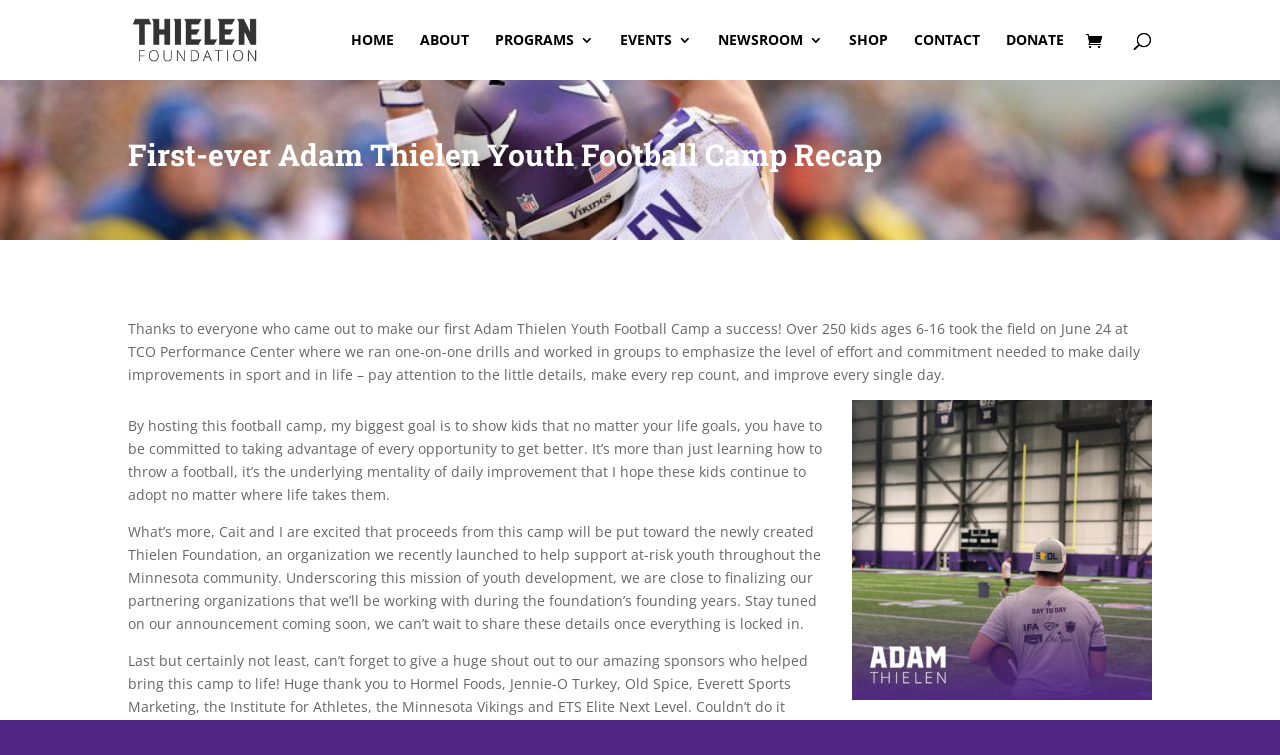

--- FILE ---
content_type: text/css; charset=utf-8
request_url: https://www.thielenfoundation.org/wp-content/et-cache/258/et-divi-dynamic-258-late.css?ver=1766422387
body_size: -67
content:
@font-face{font-family:ETmodules;font-display:block;src:url(//www.thielenfoundation.org/wp-content/themes/Divi/core/admin/fonts/modules/social/modules.eot);src:url(//www.thielenfoundation.org/wp-content/themes/Divi/core/admin/fonts/modules/social/modules.eot?#iefix) format("embedded-opentype"),url(//www.thielenfoundation.org/wp-content/themes/Divi/core/admin/fonts/modules/social/modules.ttf) format("truetype"),url(//www.thielenfoundation.org/wp-content/themes/Divi/core/admin/fonts/modules/social/modules.woff) format("woff"),url(//www.thielenfoundation.org/wp-content/themes/Divi/core/admin/fonts/modules/social/modules.svg#ETmodules) format("svg");font-weight:400;font-style:normal}